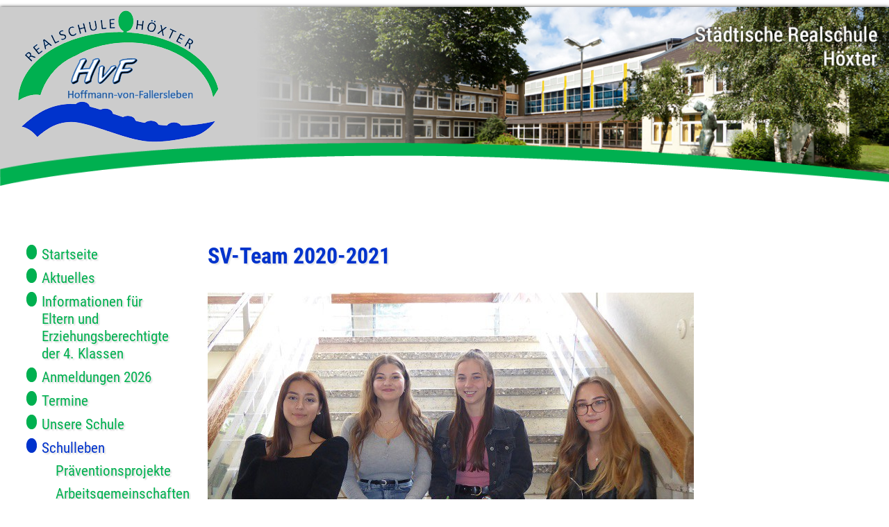

--- FILE ---
content_type: text/html; charset=UTF-8
request_url: https://www.realschule-hoexter.de/schulleben/Schuelervertretung/SVTeam.html
body_size: 2110
content:
<!DOCTYPE HTML PUBLIC "-//W3C//DTD HTML 4.01 Transitional//EN"
  "http://www.w3.org/TR/html4/loose.dtd">

<html lang="de">

<head>
  <meta http-equiv="content-type" content="text/html; charset=UTF-8">
  <meta name="viewport" content="width=device-width, initial-scale=1.0">
  <link rel="shortcut icon" href="/_templates/shared/images/favicon.ico">
  <link rel="stylesheet" type="text/css" href="/_templates/shared/css/screen.css" media="screen">
  <script type="text/javascript" src="/_templates/shared/js/jquery-combined.min.js"></script>
  <script type="text/javascript" src="/_templates/shared/js/default.js"></script>
  <title>SV Team</title>
  <link rel="canonical" href="https://www.realschule-hoexter.de/schulleben/Schuelervertretung/SVTeam.html">
</head>

<body>
  <div class="umrandung">
    <div class="inner-umrandung">
      <div class="container head">
        <div id="logo"><img src="/_images/2.png" width="289" height="190" alt="" title="" style="margin-left: 0;"></div>
        <div id="headerimage"><img src="/_images/9.jpg" width="1000" height="290" alt="" title="" style="margin-left: 0;"></div>
      </div>
      <div class="container divider-top"><img src="/_templates/shared/images/kopf-divider.png"></div>
      <div class="menuswitch"><a class="mainmenu-switch" href="javascript:;" style=""><img src="/_templates/shared/images/bi-mainmenu-switch.png"></a><div class="mobile-menu-container mainmenu"><span id="mobile-menu-position"></span></div></div>
      <div class="container body">
        <div class="inner-container mainmenu fleft">
          <span id="desktop-menu-position"></span>
          <div id="list-mainmenu">
            
<ul>
<li><a href="../../index.htm" >Startseite</a></li>
<li><a href="../../aktuelles/aktuelles" >Aktuelles</a></li>
<li><a href="../../Info-Grundschule.html" >Informationen f&uuml;r Eltern und Erziehungsberechtigte der 4. Klassen</a></li>
<li><a href="../../anmeldungen2026neu.html" >Anmeldungen 2026</a></li>
<li><a href="../../Termine/index.htm" >Termine</a></li>
<li><a href="../../realschule-hoexter/index.htm" >Unsere Schule</a></li>
<li class="marked"><a href="../../schulleben/schulleben.html" class="menu-list-marked">Schulleben</a>
<ul>
  <li><a href="../Projekte/Verkehrserziehung.html" >Pr&auml;ventionsprojekte</a></li>
  <li><a href="../Arbeitsgemeinschaften/ErsteHilfe.html" >Arbeitsgemeinschaften</a></li>
  <li><a href="../Sporthelfer.html" >Sporthelfer</a></li>
  <li><a href="../Kulturscouts.html" >Kulturscouts</a></li>
  <li><a href="../Lernstudio.htm" >Lernstudio </a></li>
  <li><a href="../Sprachwerkstatt.html" >Sprachwerkstatt</a></li>
  <li><a href="../Berufsorientierung/Uebersicht.html" >Berufsorientierung</a></li>
  <li><a href="../Schuelerwettbewerbe/Sportwettbewerbe.html" >Sch&uuml;lerwettbewerbe</a></li>
  <li><a href="../Partnerschaften/Partnerschaften.html" >Partnerschaften</a></li>
  <li><a href="../Schuelerbuecherei.html" >Sch&uuml;lerb&uuml;cherei</a></li>
  <li class="marked"><a href="../Schuelervertretung/SV.html" class="menu-list-marked">Sch&uuml;lervertretung</a>
  <ul>
    <li><a href="SV.html" >SV 2024-2025</a></li>
    <li><a href="SV202223.html" >SV 2022-2023</a></li>
    <li><a href="sv20212022.html" >SV 2021-2022</a></li>
    <li class="strong"><strong><span class="unsichtbar">Aktuelle Seite: </span>SV 2020-2021</strong></li>
    <li><a href="SV2018-2019.html" >SV 2018-2019</a></li>
    <li><a href="SV2017-2018.html" >SV 2017-2018</a></li>
  </ul>
  </li>
  <li><a href="../mensa.html" >Mensa</a></li>
  <li><a href="../Fahrkosten.html" >Fahrkosten</a></li>
</ul>
</li>
<li><a href="../../Eltern/Elternpflegschaft.html" >Eltern</a></li>
<li><a href="../../Downloads/Info.html" >Downloads</a></li>
<li><a href="../../kontakt/index.htm" >Kontakt</a></li>
</ul>

          </div>
        </div>
        <div class="content-container fleft">
          <div class="inner-container inhalt-breit"><h1 class="headline1">SV-Team 2020-2021</h1><br>
<img src="/_images/1210-schuelersprecher-2020.jpg" width="700" height="467" alt="" title="" style="margin-left: 0;"><br>
v.l.n.r.: R&uuml;meysa, Diana (Vorsitzende), Anna-Malin, Maren<br>
In dieser Position haben die vier Sch&uuml;lerinnen schon an der Schulkonferenz als gleichberechtigte Mitglieder teilgenommen.<br>
<br>
<h2 class="headline2">SV-Team (Klassensprecher aller 9. und 10. Klassen) 2020-2021:</h2><br>
&nbsp; &nbsp; &nbsp; &nbsp; &nbsp; &nbsp; &nbsp;  <img src="/_images/1209-sv-team-2020.jpg" width="467" height="700" alt="" title="" style="margin-left: 0;"><br>
<br>
Wir, das SV-Team der Hoffmann-von-Fallersleben Realschule, sind f&uuml;r euch als Sch&uuml;ler unserer Schule allzeit ansprechbar. Wir haben immer ein offenes Ohr f&uuml;r eure W&uuml;nsche und Sorgen.<br>
Als SV-Team werden wir als erstes Angebot f&uuml;r alle Sch&uuml;ler bunte Masken mit dem Logo der Schule verkaufen. Wir hoffen, dass ihr rege Gebrauch davon machen werdet.<br>
Als weitere Aktionen ist eine &Uuml;berraschung f&uuml;r Nikolaus geplant, im kommenden Jahr der Verkauf von Rosen zum Valentinstag, das SV-Turnier (vielleicht mit einem Spiel Sch&uuml;ler gegen Lehrer?) und &ndash; sobald es wieder m&ouml;glich ist &ndash; der Verkauf von Br&ouml;tchen.<br>
F&uuml;r das laufende Schuljahr haben wir zudem geplant, die Schule, so weit es m&ouml;glich ist, zu versch&ouml;nern. Dazu w&auml;re es hilfreich, wenn ihr uns eure Vorschl&auml;ge mitteilen w&uuml;rdet.<br>
Es gilt aber auf jeden Fall: Sprecht uns an, wenn ihr Fragen habt. Wir werden versuchen, euch so gut es geht zu helfen.</div>
        </div>
        <br class="fclear">
      </div>
      <div class="container foot">
        <div class="foot-inner">
          <div id="foot-content"><span style="font-weight: bold;">Realschule H&ouml;xter - Hoffmann-von-Fallersleben-Schule</span><br>
An der Steinm&uuml;hle 2<br>
37671 H&ouml;xter </div>
          <div id="quickmenu" class="quickmenu"><a href="/kontakt/impressum.htm">Impressum</a> | <a href="/kontakt/datenschutz.htm">Datenschutz</a></div>
        </div>
      </div>
    </div>
    <div class="by-cybox"><a href="/sponsoren.htm" target="_blank">Web sponsored by</a></div>
  </div>
</body>
</html>


--- FILE ---
content_type: text/css
request_url: https://www.realschule-hoexter.de/_templates/shared/css/screen.css
body_size: 5095
content:
/* roboto-condensed-regular - latin */
@font-face {
  font-family: 'Roboto Condensed';
  font-style: normal;
  font-weight: 400;
  src: local(''),
       url('/_templates/shared/fonts/roboto-condensed-v25-latin-regular.woff2') format('woff2'), /* Chrome 26+, Opera 23+, Firefox 39+ */
       url('/_templates/shared/fonts/roboto-condensed-v25-latin-regular.woff') format('woff'); /* Chrome 6+, Firefox 3.6+, IE 9+, Safari 5.1+ */
}
/* roboto-condensed-italic - latin */
@font-face {
  font-family: 'Roboto Condensed';
  font-style: italic;
  font-weight: 400;
  src: local(''),
       url('/_templates/shared/fonts/roboto-condensed-v25-latin-italic.woff2') format('woff2'), /* Chrome 26+, Opera 23+, Firefox 39+ */
       url('/_templates/shared/fonts/roboto-condensed-v25-latin-italic.woff') format('woff'); /* Chrome 6+, Firefox 3.6+, IE 9+, Safari 5.1+ */
}
/* roboto-condensed-700 - latin */
@font-face {
  font-family: 'Roboto Condensed';
  font-style: normal;
  font-weight: 700;
  src: local(''),
       url('/_templates/shared/fonts/roboto-condensed-v25-latin-700.woff2') format('woff2'), /* Chrome 26+, Opera 23+, Firefox 39+ */
       url('/_templates/shared/fonts/roboto-condensed-v25-latin-700.woff') format('woff'); /* Chrome 6+, Firefox 3.6+, IE 9+, Safari 5.1+ */
}
/* roboto-condensed-700italic - latin */
@font-face {
  font-family: 'Roboto Condensed';
  font-style: italic;
  font-weight: 700;
  src: local(''),
       url('/_templates/shared/fonts/roboto-condensed-v25-latin-700italic.woff2') format('woff2'), /* Chrome 26+, Opera 23+, Firefox 39+ */
       url('/_templates/shared/fonts/roboto-condensed-v25-latin-700italic.woff') format('woff'); /* Chrome 6+, Firefox 3.6+, IE 9+, Safari 5.1+ */
}

/* Allgemeinestop */

body {
  padding: 0;
  margin: 0;
  background: #FFF;
  font-family: 'Roboto Condensed', sans-serif;
  font-size: 1.1em;
  font-weight: 400;
  color: #000;
}

form, h1, h2, h3, h4, h5, h6, img {
  padding: 0;
  margin: 0;
}

img {
  max-width: 100%;
  height: auto;
}

a:link, a:visited, a:hover, a:focus, a:active {
  color: #00B050;
  text-decoration: none;
}
a:hover, a:focus, a:active {
  color: #2E62A0;
}

a.mainmenu-switch:active {
  color: #00B050;
}

b, strong {
  font-weight: 700;
}

.fleft{
  float:left;
}

.fclear{
  clear:both;
}

/* Ueberschriften */

.headline1 {
  margin-bottom: 0.4em;
  padding: 0;
  font-weight: 700;
  font-size: 1.8em;
  color: #0033CC;
  text-shadow: 2px 2px 2px rgba(0,0,0,0.1);
  line-height: 1.2em;
}

.headline2 {
  margin-bottom: 0.5em;
  padding: 0;
  font-weight: 400;
  font-size: 1.5em;
  color: #2E62A0;
  text-shadow: 2px 2px 2px rgba(0,0,0,0.1);
  line-height: 1.2em;
}
.headline2 a:link, .headline2 a:visited, .headline2 a:focus, .headline2 a:hover, .headline2 a:active {
  font-weight: 700;
  color: #00B050;
}
.headline2 a:focus, .headline2 a:hover, .headline2 a:active {
  color: #2E62A0;
}

.style1,
.style1 .headline1,
.style1 .headline2,
.style1 .headline3 {
  height: 60px;
  margin: 0 !important;
  padding: 1%;
  background:url(/_templates/shared/images/info-box-head.png);
  background-size: 100% 100%;
  font-weight: 400;
  font-size: 1.5em;
  color: #FFFFFF;
  line-height: 1.2em;
}

.style1 {
  padding: 4% 1% 1%;
  border-bottom: 0;
  background:none;
  font-size: inherit;
  color: #000000;
}

.headline3 {
  margin-bottom: 0.5em;
  padding: 0;
  font-weight: 400;
  font-size: 1.2em;
  color: #000000;
  text-shadow: 2px 2px 2px rgba(0,0,0,0.1);
}

.headline4 {
  padding: 0;
  font-weight: 400;
  font-size: 1.1em;
  color: #CD4746;
  margin-bottom: 0.5em;
  text-shadow: 2px 2px 2px rgba(0,0,0,0.1);
}

a img {
  border: none;
}

/* Template */
div.umrandung {
  position: relative;
  width: 100%;
  max-width: 1400px;
  margin: 10px auto 10px;
  padding: 0;
  text-align: left;
  z-index: 50;
}

div.inner-umrandung {
  position: relative;
  width: 100%;
  margin: 0;
  background: #FFF;
  overflow: hidden;
  -webkit-box-shadow: 0 0 5px rgba(0,0,0,0.8); box-shadow: 0 0 5px rgba(0,0,0,0.8);
}

div.container {
  position: relative;
  width: 100%;
  padding: 0;
}

.head {
  width: 100%;
  height: 250px;
  padding: 0;
  background:rgba(128,216,167,0.5);
  background:rgba(204,204,204,1);
  /*
  background: -moz-linear-gradient(top,  rgba(128,216,167,1) 0%, rgba(255,255,255,0) 100%); 
  background: -webkit-gradient(linear, left top, left bottom, color-stop(0%,rgba(128,216,167,1)), color-stop(100%,rgba(255,255,255,0))); 
  background: -webkit-linear-gradient(top,  rgba(128,216,167,1) 0%,rgba(255,255,255,0) 100%);
  background: -o-linear-gradient(top,  rgba(128,216,167,1) 0%,rgba(255,255,255,0) 100%);
  background: -ms-linear-gradient(top,  rgba(128,216,167,1) 0%,rgba(255,255,255,0) 100%);
  background: linear-gradient(to bottom,  rgba(128,216,167,1) 0%,rgba(255,255,255,0) 100%);
  filter: progid:DXImageTransform.Microsoft.gradient( startColorstr='#80d8a7', endColorstr='#00ffffff',GradientType=0 );
  */
  text-align: right;
  overflow: hidden;
}

#logo {
  position: absolute;
  width: 98%;
  max-height: 200px;
  margin-left: 2%;
  margin-top: 5px;
  text-align: left;
}

#headerimage {
  width: 75%;
  padding-left: 25%;
}

div.divider-top {
  position: relative;
  top: -55px;
  width: 100%;
}

div.content-container{
  width: 79%;
  margin-left:3%;
}

div.mainmenu {
  width: 18%;
}

div.inhalt {
  width:60%;
  margin: 0 3% 0 3%;
}

div.inhalt-breit {
  width: 94%;
  margin: 0 3% 30px 3%;
}

div.info {
  width: 30%;
  margin: 0 2%;
}

div.style2 {
  width: 96.7%;
  margin-top: -10px;
  padding: 4% 1% 1% 1%;
  border-top: 0;

}

div.foot {
  width: 100%;
  height: 215px;
  padding: 0;
  background: -moz-linear-gradient(top,  rgba(255,255,255,0) 0%, rgba(128,216,167,1) 100%); /* FF3.6+ */
  background: -webkit-gradient(linear, left top, left bottom, color-stop(0%,rgba(255,255,255,0)), color-stop(100%,rgba(128,216,167,1))); /* Chrome,Safari4+ */
  background: -webkit-linear-gradient(top,  rgba(255,255,255,0) 0%,rgba(128,216,167,1) 100%); /* Chrome10+,Safari5.1+ */
  background: -o-linear-gradient(top,  rgba(255,255,255,0) 0%,rgba(128,216,167,1) 100%); /* Opera 11.10+ */
  background: -ms-linear-gradient(top,  rgba(255,255,255,0) 0%,rgba(128,216,167,1) 100%); /* IE10+ */
  background: linear-gradient(to bottom,  rgba(255,255,255,0) 0%,rgba(128,216,167,1) 100%); /* W3C */
  filter: progid:DXImageTransform.Microsoft.gradient( startColorstr='#00ffffff', endColorstr='#80d8a7',GradientType=0 ); /* IE6-9 */
}

#foot-content {
  width: 85%;
  padding: 8% 0 0 15%;
}

.foot-inner {
  width: 100%;
  min-height: 158px;
  margin-top: 40px;
  background-image: url(/_templates/shared/images/foot-image.png);
  background-repeat: no-repeat;
  background-size: 100%;
}

#quickmenu {
  position: absolute;
  right: 1%;
  bottom: 30px;
  width: 100%;
  font-size: 12px;
  text-align: right;
}

div.by-cybox {
  position: relative;
  margin: 2px 3.2%;
  padding: 0;
  font-size: 0.9em;
  color: #999;
  text-align: right;
}
div.by-cybox a:link, div.by-cybox a:visited, div.by-cybox a:focus, div.by-cybox a:hover, div.by-cybox a:active {
  color: #999;
}
div.by-cybox a:visited, div.by-cybox a:focus, div.by-cybox a:hover, div.by-cybox a:active {
  color: #000;
}

#toTop {
  position: fixed;
  top: auto;
  left: auto;
  bottom: 0;
  right: 0;
  padding: 0.8em 0.6em;
  border-radius: 6px 0 0 0;
  background: #476C94;
  background-size: auto 100%;
  -webkit-box-shadow: 0 0 3px rgba(0,0,0,0.8); /* webkit browser*/ -moz-box-shadow: 0 0 3px rgba(0,0,0,0.8); /* firefox */ box-shadow: 0 0 3px rgba(0,0,0,0.8);
  font-size: 1.5em;
  font-weight: 700;
  color: #FFF;
  display: none;
  z-index: 999;
}

/* Menu */
div.menuswitch {
  display: none;
  position: relative;
  text-align: center;
  width: 100%;
  top: -55px;
  border-bottom: 1px solid #00B050;
}

div.mainmenu ul, div.mainmenu ul li {
  margin: 0 0 0 30px;
  padding: 0 0 0 0;
  list-style-image: url(/_templates/shared/images/bullet.png);
}

div.mainmenu ul li a:link, div.mainmenu ul li a:visited, div.mainmenu ul li a:focus, div.mainmenu ul li a:hover, div.mainmenu ul li a:active, div.mainmenu ul li a.menu-list-marked, div.mainmenu ul li strong {
  position: relative;
  margin: 2px 0 8px 0;
  padding: 0;
  font-size: 1.2em;
  font-weight: 400;
  color: #00B050;
  text-shadow: 2px 2px 2px rgba(0,0,0,0.15);  
  list-style-image: url(/_templates/shared/images/bullet-blue.png);
  display: block;
}
div.mainmenu ul li a:focus, div.mainmenu ul li a:hover, div.mainmenu ul li a:active,
div.mainmenu ul li a.menu-list-marked, div.mainmenu ul li strong, div.mainmenu ul li:hover, div.mainmenu ul li.marked , div.mainmenu ul li.strong {
  color: #0033CC;
  list-style-image:url(/_templates/shared/images/bullet-blue.png);
}

div.mainmenu ul li ul li a:focus, div.mainmenu ul li ul li a:hover, div.mainmenu ul li ul li a:active,
div.mainmenu ul li ul li a.menu-list-marked, div.mainmenu ul li ul li strong, div.mainmenu ul li ul li:hover, div.mainmenu ul li ul li.marked,div.mainmenu ul li ul li.strong {
  color: #0033CC;
  list-style-image:none;
}

div.mainmenu ul li:last-child a {
  border: 0;
}
a.mainmenu-switch:link, a.mainmenu-switch:visited, a.mainmenu-switch:focus, a.mainmenu-switch:hover, a.mainmenu-switch:active,
a.mainmenu-back:link, a.mainmenu-back:visited, a.mainmenu-back:focus, a.mainmenu-back:hover, a.mainmenu-back:active {
  display: none;
}

div.mainmenu ul li ul, div.mainmenu ul li ul li {
  margin: 0 0 0 10px;
  padding: 0;
  list-style: none;
  list-style-image: none;
}
div.mainmenu ul li ul {
  padding: 0 0 15px 0;
}
div.mainmenu ul li ul li ul {
  padding: 0;
}

div.mainmenu ul li.marked ul li.marked ul{
font-size: 0.8em;
}

/* Modul Navigation */
a.modul-pagebutton:link, a.modul-pagebutton:visited, a.modul-pagebutton:focus, a.modul-pagebutton:hover, a.modul-pagebutton:active, div.modul-pagebutton-inactive, div.modul-pagebutton-seperator, 
a.modul-pagebutton-marked:link, a.modul-pagebutton-marked:visited, a.modul-pagebutton-marked:focus, a.modul-pagebutton-marked:hover, a.modul-pagebutton-marked:active {
  position: relative;
  margin: 0.3em 0.5em 0.8em 0.5em;
  padding: 0.3em 1em;
  -webkit-box-shadow: 0 0 0.2em #CCC; /* webkit browser*/ -moz-box-shadow: 0 0 0.2em #CCC; /* firefox */ box-shadow: 0 0 0.2em #CCC;
  background: #00B050;
  background: -moz-linear-gradient(top,  #00B050 0%, #007535 100%);
  background: -webkit-gradient(linear, left top, left bottom, color-stop(0%,#00B050), color-stop(100%,#007535));
  background: -webkit-linear-gradient(top,  #00B050 0%,#007535 100%);
  background: -o-linear-gradient(top,  #00B050 0%,#007535 100%);
  background: -ms-linear-gradient(top,  #00B050 0%,#007535 100%);
  background: linear-gradient(to bottom,  #00B050 0%,#007535 100%);
  filter: progid:DXImageTransform.Microsoft.gradient( startColorstr='#00B050', endColorstr='#007535',GradientType=0 );
  font-weight: 400;
  font-size: 0.9em;
  font-style: normal;
  color: #FFF;
  float: left;
  cursor: pointer;
  display: inline-block;
}
a.modul-pagebutton:focus, a.modul-pagebutton:hover, a.modul-pagebutton:active,
a.modul-pagebutton-marked:link, a.modul-pagebutton-marked:visited, a.modul-pagebutton-marked:focus, a.modul-pagebutton-marked:hover, a.modul-pagebutton-marked:active {
  background: #0033CC;
  background: -moz-linear-gradient(top,  #0033CC 0%, #002182 100%);
  background: -webkit-gradient(linear, left top, left bottom, color-stop(0%,#0033CC), color-stop(100%,#002182));
  background: -webkit-linear-gradient(top,  #0033CC 0%,#002182 100%);
  background: -o-linear-gradient(top,  #0033CC 0%,#002182 100%);
  background: -ms-linear-gradient(top,  #0033CC 0%,#002182 100%);
  background: linear-gradient(to bottom,  #0033CC 0%,#002182 100%);
  filter: progid:DXImageTransform.Microsoft.gradient( startColorstr='#0033CC', endColorstr='#002182',GradientType=0 );
  color: #FFF;
}
a.modul-pagebutton:first-child, div.modul-pagebutton-inactive:first-child {
  margin-left: 0;
}
div.modul-pagebutton-inactive {
  color: #FFF;
  opacity: 0.1;
  cursor: default;
}
div.modul-pagebutton-seperator {
  color: #FFF;
  cursor: default;
}
div.modul-pages {
  position: relative;
  text-align: center;
  float: left;
}
div.modul-numall, div.modul-position {
  position: relative;
  padding: 0.4em 0;
  font-weight: 400;
  font-style: normal;
  text-decoration: none;
  color: #666;
  float: right;
}
div.modul-position {
  padding: 0.4em 1em;
  float: left;
}
div.modul-navigation {
  position: relative;
  margin: 0;
  padding: 0;
}

/* News */
div.news {
  position: relative;
  padding: 0 0 2em 0;
  margin: 2em 0 2em 0;
  border-bottom: 1px solid #CCC;
}
div.news img {
  margin: 8px 20px 4px 0;
  -webkit-box-shadow: 0 0 0.2em rgba(0,0,0,0.4); /* webkit browser*/ -moz-box-shadow: 0 0 0.2em rgba(0,0,0,0.4); /* firefox */ box-shadow: 0 0 0.2em rgba(0,0,0,0.4);
}
div.news small {
  width: 100%;
  color: #666;
  text-align: right;
  display: block;
}

/* Bilder */
div.bilder {
  position: relative;
  padding: 0 0 2em 0;
  margin: 1em 0 2em 0;
  border-bottom: 1px solid #CCC;
}

div.bild {
  position: relative;
  width: 21%;
  height: auto;
  margin: 1em 2%;
  text-align: center;
  float: left;
}
div.bild img {
  max-width: 100%;
  margin: 0;
}

/* Veranstaltungen */
fieldset.veranstaltungen-filter {
  position: relative;
  margin: 5px 0;
  padding: 15px 20px;
  border: 0;
  background: #F5F5F5;
  -webkit-box-shadow: 2px 2px 3px 0 rgba(0,0,0,0.25);
  box-shadow: 2px 2px 3px 0 rgba(0,0,0,0.25);
}

div.veranstaltungen-filter-year a:link, div.veranstaltungen-filter-year a:visited, div.veranstaltungen-filter-year a:focus, div.veranstaltungen-filter-year a:hover, div.veranstaltungen-filter-year a:active, div.veranstaltungen-filter-year span, div.veranstaltungen-filter-year span.filter-marked,
div.veranstaltungen-filter-month a:link, div.veranstaltungen-filter-month a:visited, div.veranstaltungen-filter-month a:focus, div.veranstaltungen-filter-month a:hover, div.veranstaltungen-filter-month a:active, div.veranstaltungen-filter-month span, div.veranstaltungen-filter-month span.filter-marked,
input.veranstaltungen-filter-button, input.veranstaltungen-filter-button2  {
  position: relative;
  margin: 0.3em 0 0.2em 0;
  padding: 0.3em 1em;
  border: 0;
  background: #00B050;
  background: -moz-linear-gradient(top,  #00B050 0%, #007535 100%);
  background: -webkit-gradient(linear, left top, left bottom, color-stop(0%,#00B050), color-stop(100%,#007535));
  background: -webkit-linear-gradient(top,  #00B050 0%,#007535 100%);
  background: -o-linear-gradient(top,  #00B050 0%,#007535 100%);
  background: -ms-linear-gradient(top,  #00B050 0%,#007535 100%);
  background: linear-gradient(to bottom,  #00B050 0%,#007535 100%);
  -webkit-box-shadow: 0 0 0.2em #CCC; /* webkit browser*/ -moz-box-shadow: 0 0 0.2em #CCC; /* firefox */ box-shadow: 0 0 0.2em #CCC;
  filter: progid:DXImageTransform.Microsoft.gradient( startColorstr='#00B050', endColorstr='#007535',GradientType=0 );
  font-weight: 400;
  font-size: 0.9em;
  font-style: normal;
  color: #FFF;
  cursor: pointer;
  display: inline-block;
}
div.veranstaltungen-filter-year span, div.veranstaltungen-filter-month span, input.veranstaltungen-filter-button2  {
  background: #0033CC;
  background: -moz-linear-gradient(top,  #CCC 0%, #999 100%);
  background: -webkit-gradient(linear, left top, left bottom, color-stop(0%,#CCC), color-stop(100%,#999));
  background: -webkit-linear-gradient(top,  #CCC 0%,#999 100%);
  background: -o-linear-gradient(top,  #CCC 0%,#999 100%);
  background: -ms-linear-gradient(top,  #CCC 0%,#999 100%);
  background: linear-gradient(to bottom,  #CCC 0%,#999 100%);
  filter: progid:DXImageTransform.Microsoft.gradient( startColorstr='#CCC', endColorstr='#999',GradientType=0 );
  cursor: default;
  opacity: 0.4;
}
input.veranstaltungen-filter-button2  {
  opacity: 1;
  cursor: pointer;
}


div.veranstaltungen-filter-year a:focus, div.veranstaltungen-filter-year a:hover, div.veranstaltungen-filter-year a:active, div.veranstaltungen-filter-year span.filter-marked,
div.veranstaltungen-filter-month a:focus, div.veranstaltungen-filter-month a:hover, div.veranstaltungen-filter-month a:active, div.veranstaltungen-filter-month span.filter-marked {
  background: #0033CC;
  background: -moz-linear-gradient(top,  #0033CC 0%, #002182 100%);
  background: -webkit-gradient(linear, left top, left bottom, color-stop(0%,#0033CC), color-stop(100%,#002182));
  background: -webkit-linear-gradient(top,  #0033CC 0%,#002182 100%);
  background: -o-linear-gradient(top,  #0033CC 0%,#002182 100%);
  background: -ms-linear-gradient(top,  #0033CC 0%,#002182 100%);
  background: linear-gradient(to bottom,  #0033CC 0%,#002182 100%);
  filter: progid:DXImageTransform.Microsoft.gradient( startColorstr='#0033CC', endColorstr='#002182',GradientType=0 );
  color: #FFF;
  opacity: 1;
}
label.veranstaltungen-filter-label-selectbox {
  position: relative;
  width: 20%;
  float: left;
  display: block;
}
select.veranstaltungen-filter-selectbox {
  position: relative;
  padding: 0.3em;
  width: 40%;
  border: 1px solid #CCC;
  float: left;
  display: block;
}
input.veranstaltungen-filter-button, input.veranstaltungen-filter-button2  {
  margin-right: 10px;
}
input.veranstaltungen-filter-button {
  margin-left: 20%;
}
div.veranstaltung {
  position: relative;
  margin: 2em 0 2em 0;
  padding: 0 0 2em 0;
  border-bottom: 1px solid #CCC;
}
div.veranstaltung img {
  max-width: 150px;
  height: auto;
  margin: 8px 20px 4px 0;
  -webkit-box-shadow: 0 0 0.2em rgba(0,0,0,0.4); /* webkit browser*/ -moz-box-shadow: 0 0 0.2em rgba(0,0,0,0.4); /* firefox */ box-shadow: 0 0 0.2em rgba(0,0,0,0.4);
}
div.veranstaltung small {
  font-size: 0.9em;
  font-weight: 700;
  color: #333;
}
div.veranstaltung-col1, div.veranstaltung-col2 {
  position: relative;
  width: 50%;
  margin: 0 0 1.5em 0;
  float: left;
}
div.veranstaltung-col2 {
  text-align: right;
}

/* Cyres-CSS */

div.image   {
  min-width:  100px;
  margin-top: 7px;
  margin-bottom: 4px;
  margin-left:  5px;
  margin-right:  14px;
}

div.image-left   {
  min-width:  100px;
  margin-top: 7px;
  margin-bottom: 4px;
  margin-left:  5px;
  margin-right:  14px;
  float: left;
}

div.image-right   {
  min-width:  100px;
  margin-top: 7px;
  margin-bottom: 4px;
  margin-left:  9px;
  margin-right:  10px;
  float: right;
}

div.image-center   {
  width:  100%;
  text-align: center;
  margin-top: 10px;
  margin-bottom: 7px;
}

div.image, div.image-left, div.image-right, div.image-center {
  font-size: 0.8em;
}

div.image img, div.image-left img, div.image-right img, div.image-center img {
  margin: 0;
  padding: 0;
}

/* Listen */
ul {
  margin: 0;
  margin-top: 10px;
  margin-left: 15px;
  margin-bottom: 5px;
  padding: 0;
}

ol {
  margin: 0;
  margin-top: 10px;
  margin-left: 15px;
  margin-bottom: 5px;
  padding: 0;
}

li {
  margin: 0;
  margin-left: 15px;
  margin-bottom: 5px;
  padding: 0;
}

.unsichtbar, dfn {
  position:absolute;
  left:-1000px;
  top:-1000px;
  width:0;
  height:0;
  overflow:hidden;
  display:inline;
}

.clear {
  padding: 0;
  margin: 0;
  height: 0;
  width: 0;
  clear: both;
}

/* By Cybox Zeile */
a.by-cybox:link, a.by-cybox:visited, a.by-cybox:hover, a.by-cybox:focus, a.by-cybox:active {
  color: #FFF !important;
}
a.by-cybox:hover, a.by-cybox:focus, a.by-cybox:active {
  color: #BECCDF !important;
}

/* RESPONSIVE-PART */

@media only screen and (max-width: 1200px) {
  div.inhalt{
    width:60%;
    margin: 0 3% 0 3%;
  }

  div.info{
    margin: 0 2% 0 2%;
    width: 30%;
  }
  
  #headerimage {
      padding-left: 30%;
  }
  
  div.divider-top {
    top: -60px;
  }
}

@media only screen and (max-width: 1024px) {
  #logo{
    text-align:center;
    width:100%;
    margin:0;
  }
  
  div.divider-top {
    top: -40px;
  }
  
  #logo img{
    max-width:300px !important;
  }

  #headerimage{
    display:none;
  }
  
  div.content-container{
    width:67%;
  }
  
  div.mainmenu {
    width: 30%;
  }

  div.inhalt{
    margin: 0 3%;
    width:94%;
  }

  div.info{
    margin: 0 3%;
    width: 97%;
  }
}

@media only screen and (max-width: 800px) {
  div.inhalt{
    margin: 0 3% 30px 3%;
    width:94%;
  }

  div.info{
    margin: 0 3%;
    width: 94%;
  }
  
  div.mainmenu {
    font-size:0.8em;
  }
}

@media only screen and (max-width: 600px) {
  div.divider-top {
    top: -55px;
  }

  body {
    background: #FFF;
    margin: 0;
    font-size: 1em;
  }
  div.inner-umrandung, div.umrandung {
    margin: 0;
    padding: 0;
  }

  div.container {
    padding: 0 0;
  }
  
  div.content-container {
    margin: 0 3% 0 0;
    width:94%;
  }
  
  div.inhalt {
    width: 100%;
    margin-bottom: 30px;
  }

  div.info {
    width: 100%;
  }
  
  div.menuswitch {
    display:block;
    background-color:#FFFFFF;
  }
  
  a.mainmenu-switch {
    margin-bottom: 20px;
  }
  
  a.mainmenu-switch:link, a.mainmenu-switch:visited, a.mainmenu-switch:focus, a.mainmenu-switch:hover, a.mainmenu-switch:active,
  a.mainmenu-back:link, a.mainmenu-back:visited, a.mainmenu-back:focus, a.mainmenu-back:hover, a.mainmenu-back:active {
    display: block;
  }
  
  .mobile-menu-container {
    width: 100% !important;
  }
  
  .mobile-menu-container ul,
  .mobile-menu-container ul li {
    margin:0 !important;
    border-bottom: 1px solid #00B050;
    text-align:left;
  }
  
  .mobile-menu-container ul li {
    padding: 0 0 0 30px !important;
  }
  
  .mobile-menu-container ul li.marked ul{
    border-top: 2px solid #00B050;
    font-size:0.9em;
  }
  
  .mobile-menu-container ul li.marked ul li{
    padding: 0 0 0 30px;
    border-bottom: 0;
  }
  
  .mobile-menu-container ul li.marked ul li.marked ul{
    background-color:#BFD7E7;
  }
  
  div.news img {
    width:100% !important;
    max-width:300px;
    display:block;
    margin: 10px auto !important;
    float:none !important;
  }
}

.scrollbar-measure {
  width: 100px;
  height: 100px;
  overflow: scroll;
  position: absolute;
  top: -9999px;
}

/* Cyres Editor Fixes */
.editor-icon {
  width: 16px !important;
  height: 18px !important;
  min-width: 1px !important;
  min-height: 1px !important;
}
img[src="/login/skin/default/images/others/properties.gif"] {
  width: 16px !important;
  height: 16px !important;
  min-width: 1px !important;
  min-height: 1px !important;
}

/* Magnific Popup - CSS */
.mfp-bg{top:0;left:0;width:100%;height:100%;z-index:1042;overflow:hidden;position:fixed;background:#0b0b0b;opacity:.8;filter:alpha(opacity=80)}.mfp-wrap{top:0;left:0;width:100%;height:100%;z-index:1043;position:fixed;outline:0!important;-webkit-backface-visibility:hidden}.mfp-container{text-align:center;position:absolute;width:100%;height:100%;left:0;top:0;padding:0 8px;-webkit-box-sizing:border-box;-moz-box-sizing:border-box;box-sizing:border-box}.mfp-container:before{content:'';display:inline-block;height:100%;vertical-align:middle}.mfp-align-top .mfp-container:before{display:none}.mfp-content{position:relative;display:inline-block;vertical-align:middle;margin:0 auto;text-align:left;z-index:1045}.mfp-inline-holder .mfp-content,.mfp-ajax-holder .mfp-content{width:100%;cursor:auto}.mfp-ajax-cur{cursor:progress}.mfp-zoom-out-cur,.mfp-zoom-out-cur .mfp-image-holder .mfp-close{cursor:-moz-zoom-out;cursor:-webkit-zoom-out;cursor:zoom-out}.mfp-zoom{cursor:pointer;cursor:-webkit-zoom-in;cursor:-moz-zoom-in;cursor:zoom-in}.mfp-auto-cursor .mfp-content{cursor:auto}.mfp-close,.mfp-arrow,.mfp-preloader,.mfp-counter{-webkit-user-select:none;-moz-user-select:none;user-select:none}.mfp-loading.mfp-figure{display:none}.mfp-hide{display:none!important}.mfp-preloader{color:#ccc;position:absolute;top:50%;width:auto;text-align:center;margin-top:-.8em;left:8px;right:8px;z-index:1044}.mfp-preloader a{color:#ccc}.mfp-preloader a:hover{color:#fff}.mfp-s-ready .mfp-preloader{display:none}.mfp-s-error .mfp-content{display:none}button.mfp-close,button.mfp-arrow{overflow:visible;cursor:pointer;background:transparent;border:0;-webkit-appearance:none;display:block;outline:0;padding:0;z-index:1046;-webkit-box-shadow:none;box-shadow:none}button::-moz-focus-inner{padding:0;border:0}.mfp-close{width:44px;height:44px;line-height:44px;position:absolute;right:0;top:0;text-decoration:none;text-align:center;opacity:.65;padding:0 0 18px 10px;color:#fff;font-style:normal;font-size:28px;font-family:Arial,Baskerville,monospace}.mfp-close:hover,.mfp-close:focus{opacity:1}.mfp-close:active{top:1px}.mfp-close-btn-in .mfp-close{color:#333}.mfp-image-holder .mfp-close,.mfp-iframe-holder .mfp-close{color:#fff;right:-6px;text-align:right;padding-right:6px;width:100%}.mfp-counter{position:absolute;top:0;right:0;color:#ccc;font-size:12px;line-height:18px}.mfp-arrow{position:absolute;opacity:.65;margin:0;top:50%;margin-top:-55px;padding:0;width:90px;height:110px;-webkit-tap-highlight-color:rgba(0,0,0,0)}.mfp-arrow:active{margin-top:-54px}.mfp-arrow:hover,.mfp-arrow:focus{opacity:1}.mfp-arrow:before,.mfp-arrow:after,.mfp-arrow .mfp-b,.mfp-arrow .mfp-a{content:'';display:block;width:0;height:0;position:absolute;left:0;top:0;margin-top:35px;margin-left:35px;border:medium inset transparent}.mfp-arrow:after,.mfp-arrow .mfp-a{border-top-width:13px;border-bottom-width:13px;top:8px}.mfp-arrow:before,.mfp-arrow .mfp-b{border-top-width:21px;border-bottom-width:21px}.mfp-arrow-left{left:0}.mfp-arrow-left:after,.mfp-arrow-left .mfp-a{border-right:17px solid #fff;margin-left:31px}.mfp-arrow-left:before,.mfp-arrow-left .mfp-b{margin-left:25px;border-right:27px solid #3f3f3f}.mfp-arrow-right{right:0}.mfp-arrow-right:after,.mfp-arrow-right .mfp-a{border-left:17px solid #fff;margin-left:39px}.mfp-arrow-right:before,.mfp-arrow-right .mfp-b{border-left:27px solid #3f3f3f}.mfp-iframe-holder{padding-top:40px;padding-bottom:40px}.mfp-iframe-holder .mfp-content{line-height:0;width:100%;max-width:900px}.mfp-iframe-holder .mfp-close{top:-40px}.mfp-iframe-scaler{width:100%;height:0;overflow:hidden;padding-top:56.25%}.mfp-iframe-scaler iframe{position:absolute;display:block;top:0;left:0;width:100%;height:100%;box-shadow:0 0 8px rgba(0,0,0,.6);background:#000}img.mfp-img{width:auto;max-width:100%;height:auto;display:block;line-height:0;-webkit-box-sizing:border-box;-moz-box-sizing:border-box;box-sizing:border-box;padding:40px 0;margin:0 auto}.mfp-figure{line-height:0}.mfp-figure:after{content:'';position:absolute;left:0;top:40px;bottom:40px;display:block;right:0;width:auto;height:auto;z-index:-1;box-shadow:0 0 8px rgba(0,0,0,.6);background:#444}.mfp-figure small{color:#bdbdbd;display:block;font-size:12px;line-height:14px}.mfp-bottom-bar{margin-top:-36px;position:absolute;top:100%;left:0;width:100%;cursor:auto}.mfp-title{text-align:left;line-height:18px;color:#f3f3f3;word-wrap:break-word;padding-right:36px}.mfp-image-holder .mfp-content{max-width:100%}.mfp-gallery .mfp-image-holder .mfp-figure{cursor:pointer}@media screen and (max-width:800px) and (orientation:landscape),screen and (max-height:300px){.mfp-img-mobile .mfp-image-holder{padding-left:0;padding-right:0}.mfp-img-mobile img.mfp-img{padding:0}.mfp-img-mobile .mfp-figure{}.mfp-img-mobile .mfp-figure:after{top:0;bottom:0}.mfp-img-mobile .mfp-figure small{display:inline;margin-left:5px}.mfp-img-mobile .mfp-bottom-bar{background:rgba(0,0,0,.6);bottom:0;margin:0;top:auto;padding:3px 5px;position:fixed;-webkit-box-sizing:border-box;-moz-box-sizing:border-box;box-sizing:border-box}.mfp-img-mobile .mfp-bottom-bar:empty{padding:0}.mfp-img-mobile .mfp-counter{right:5px;top:3px}.mfp-img-mobile .mfp-close{top:0;right:0;width:35px;height:35px;line-height:35px;background:rgba(0,0,0,.6);position:fixed;text-align:center;padding:0}}@media all and (max-width:900px){.mfp-arrow{-webkit-transform:scale(0.75);transform:scale(0.75)}.mfp-arrow-left{-webkit-transform-origin:0;transform-origin:0}.mfp-arrow-right{-webkit-transform-origin:100%;transform-origin:100%}.mfp-container{padding-left:6px;padding-right:6px}}.mfp-ie7 .mfp-img{padding:0}.mfp-ie7 .mfp-bottom-bar{width:600px;left:50%;margin-left:-300px;margin-top:5px;padding-bottom:5px}.mfp-ie7 .mfp-container{padding:0}.mfp-ie7 .mfp-content{padding-top:44px}.mfp-ie7 .mfp-close{top:0;right:0;padding-top:0}.mfp-with-zoom .mfp-container,.mfp-with-zoom.mfp-bg{opacity:0;-webkit-backface-visibility:hidden;-webkit-transition:all .3s ease-out;-moz-transition:all .3s ease-out;-o-transition:all .3s ease-out;transition:all .3s ease-out}.mfp-with-zoom.mfp-ready .mfp-container{opacity:1}.mfp-with-zoom.mfp-ready.mfp-bg{opacity:.8}.mfp-with-zoom.mfp-removing .mfp-container,.mfp-with-zoom.mfp-removing.mfp-bg{opacity:0}


--- FILE ---
content_type: application/javascript
request_url: https://www.realschule-hoexter.de/_templates/shared/js/default.js
body_size: 225
content:
var scrollbarWidth;
var activeLayout = 0;

$(document).ready( function() {
  $("a[rel~='imagezoom']").magnificPopup({type:'image',removalDelay: 300,mainClass: 'mfp-with-zoom'});
  $("a[rel='gallery']").magnificPopup({type:'image',removalDelay: 300,mainClass: 'mfp-with-zoom', gallery:{enabled:true, tPrev: '', tNext: '', tCounter: '%curr% / %total%'}});
  $("img").css("height","auto");
  $("img").css("width","auto");  
  scrollbarWidth = getScrollbarWidth();
  response();
  $('.mobile-menu-container').hide();
  $('.mainmenu-switch').hover(
    function() {
      $('img', this ).attr('src', '/_templates/shared/images/bi-mainmenu-switch-blue.png');
    }, function() {
      $('img', this ).attr('src', '/_templates/shared/images/bi-mainmenu-switch.png');
    }
  );
  $('.mainmenu-switch').click( function() {
    showMobileMenu();
  } );
}); 

$(window).resize(function() {
  response();
});

function showMobileMenu() {
  $('.mobile-menu-container').toggle();
}

function response() {
  scrollbarWidth = getScrollbarWidth();
  if( $('body').width()<=(600-scrollbarWidth) )   {
    if ( activeLayout!=1 )   {
      activeLayout = 1;
      $("#list-mainmenu").insertAfter("#mobile-menu-position");
    }
  } else {
    if( $('body').width()<=(1024-scrollbarWidth) )   {
      if ( activeLayout!=2 )   {
        activeLayout = 2;
        $("#list-mainmenu").insertAfter("#desktop-menu-position");
      }
    } else {
      if ( activeLayout!=3 )   {
        activeLayout = 3;
        $("#list-mainmenu").insertAfter("#desktop-menu-position");
      }
    }
  }
}

function getScrollbarWidth() {
  var scrollDiv = document.createElement("div");
  scrollDiv.className = "scrollbar-measure";
  document.body.appendChild(scrollDiv);
  var scrollbarWidth = scrollDiv.offsetWidth - scrollDiv.clientWidth;
  document.body.removeChild(scrollDiv);
  return scrollbarWidth;
}
